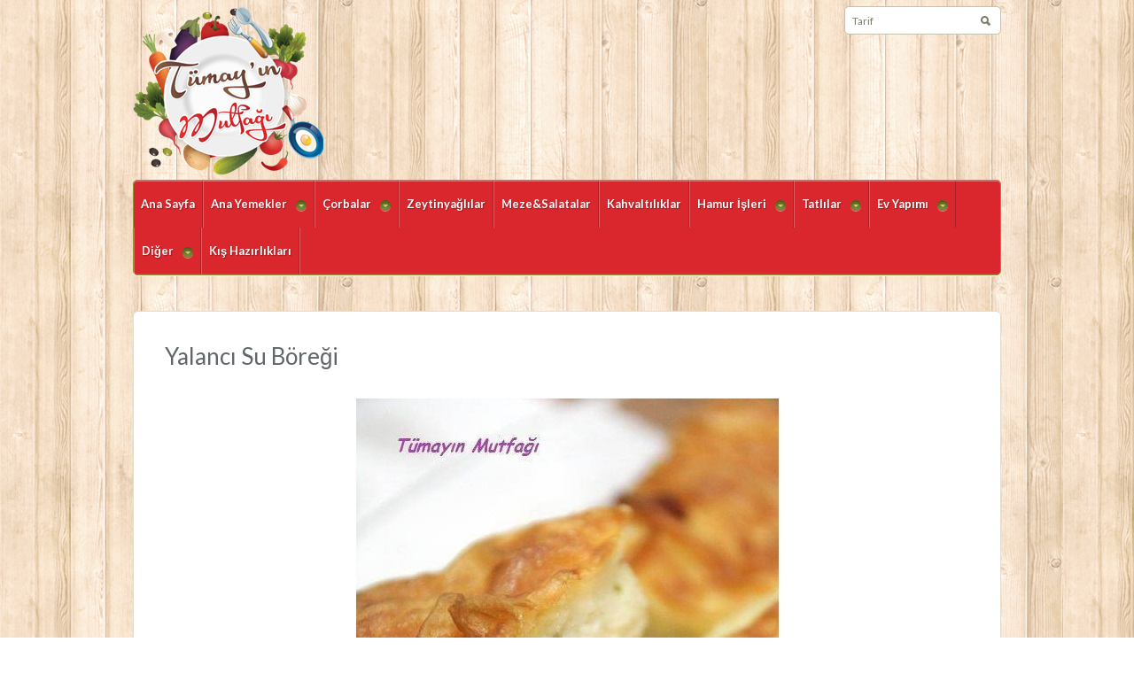

--- FILE ---
content_type: text/html; charset=UTF-8
request_url: http://www.tumayinmutfagi.com/2015/02/19/yalanci-su-boregi/su/
body_size: 4896
content:
<!DOCTYPE html>
<html xmlns="http://www.w3.org/1999/xhtml" lang="tr-TR">
	<head>
<meta name="google-site-verification" content="ql4y8NGUo3C3ahx4_WRJQYyffb5dAXr2mK2urlN0erY" />
		<meta http-equiv="Content-Type" content="text/html; charset=UTF-8" />
		<meta http-equiv="X-UA-Compatible" content="IE=edge,chrome=1">
		<meta name="viewport" content="width=device-width, initial-scale=1.0" />

		<title>su | Tümayın Mutfağı - En İyi Yemek Tarifleri Sitesi</title>

		<link rel="stylesheet" type="text/css" href="http://www.tumayinmutfagi.com/wp-content/themes/petit/style.css" media="screen" />

		<link rel="pingback" href="http://www.tumayinmutfagi.com/xmlrpc.php" />

		<link href='http://fonts.googleapis.com/css?family=Lato:400,700,400italic|Copse' rel='stylesheet' type='text/css'>
 		 
 		<meta name="description" content="" />
<meta name="robots" content="index, follow" />

<!-- All in One SEO Pack 2.2.5.1 by Michael Torbert of Semper Fi Web Design[399,410] -->
<link rel="canonical" href="http://www.tumayinmutfagi.com/2015/02/19/yalanci-su-boregi/su/" />
<!-- /all in one seo pack -->
<link rel="alternate" type="application/rss+xml" title="Tümayın Mutfağı - En İyi Yemek Tarifleri Sitesi &raquo; Beslemesi" href="http://www.tumayinmutfagi.com/feed/" />
<link rel="alternate" type="application/rss+xml" title="Tümayın Mutfağı - En İyi Yemek Tarifleri Sitesi &raquo; Yorum Beslemesi" href="http://www.tumayinmutfagi.com/comments/feed/" />
<link rel="alternate" type="application/rss+xml" title="Tümayın Mutfağı - En İyi Yemek Tarifleri Sitesi &raquo; su Yorum Beslemesi" href="http://www.tumayinmutfagi.com/2015/02/19/yalanci-su-boregi/su/feed/" />
		<script type="text/javascript">
			window._wpemojiSettings = {"baseUrl":"http:\/\/s.w.org\/images\/core\/emoji\/72x72\/","ext":".png","source":{"concatemoji":"http:\/\/www.tumayinmutfagi.com\/wp-includes\/js\/wp-emoji-release.min.js?ver=4.2.38"}};
			!function(e,n,t){var a;function o(e){var t=n.createElement("canvas"),a=t.getContext&&t.getContext("2d");return!(!a||!a.fillText)&&(a.textBaseline="top",a.font="600 32px Arial","flag"===e?(a.fillText(String.fromCharCode(55356,56812,55356,56807),0,0),3e3<t.toDataURL().length):(a.fillText(String.fromCharCode(55357,56835),0,0),0!==a.getImageData(16,16,1,1).data[0]))}function i(e){var t=n.createElement("script");t.src=e,t.type="text/javascript",n.getElementsByTagName("head")[0].appendChild(t)}t.supports={simple:o("simple"),flag:o("flag")},t.DOMReady=!1,t.readyCallback=function(){t.DOMReady=!0},t.supports.simple&&t.supports.flag||(a=function(){t.readyCallback()},n.addEventListener?(n.addEventListener("DOMContentLoaded",a,!1),e.addEventListener("load",a,!1)):(e.attachEvent("onload",a),n.attachEvent("onreadystatechange",function(){"complete"===n.readyState&&t.readyCallback()})),(a=t.source||{}).concatemoji?i(a.concatemoji):a.wpemoji&&a.twemoji&&(i(a.twemoji),i(a.wpemoji)))}(window,document,window._wpemojiSettings);
		</script>
		<style type="text/css">
img.wp-smiley,
img.emoji {
	display: inline !important;
	border: none !important;
	box-shadow: none !important;
	height: 1em !important;
	width: 1em !important;
	margin: 0 .07em !important;
	vertical-align: -0.1em !important;
	background: none !important;
	padding: 0 !important;
}
</style>
<link rel='stylesheet' id='wpz-shortcodes-css'  href='http://www.tumayinmutfagi.com/wp-content/themes/petit/functions/wpzoom/assets/css/shortcodes.css?ver=4.2.38' type='text/css' media='all' />
<link rel='stylesheet' id='wpzoom-custom-css'  href='http://www.tumayinmutfagi.com/wp-content/themes/petit/custom.css?ver=4.2.38' type='text/css' media='all' />
<link rel='stylesheet' id='wzslider-css'  href='http://www.tumayinmutfagi.com/wp-content/themes/petit/functions/wpzoom/assets/css/wzslider.css?ver=4.2.38' type='text/css' media='all' />
<script type='text/javascript' src='http://www.tumayinmutfagi.com/wp-includes/js/jquery/jquery.js?ver=1.11.2'></script>
<script type='text/javascript' src='http://www.tumayinmutfagi.com/wp-includes/js/jquery/jquery-migrate.min.js?ver=1.2.1'></script>
<script type='text/javascript' src='http://www.tumayinmutfagi.com/wp-includes/js/jquery/ui/core.min.js?ver=1.11.4'></script>
<script type='text/javascript' src='http://www.tumayinmutfagi.com/wp-includes/js/jquery/ui/widget.min.js?ver=1.11.4'></script>
<script type='text/javascript' src='http://www.tumayinmutfagi.com/wp-includes/js/jquery/ui/tabs.min.js?ver=1.11.4'></script>
<script type='text/javascript' src='http://www.tumayinmutfagi.com/wp-content/themes/petit/functions/wpzoom/assets/js/shortcodes.js?ver=1'></script>
<script type='text/javascript' src='http://www.tumayinmutfagi.com/wp-content/themes/petit/js/init.js?ver=4.2.38'></script>
<link rel="EditURI" type="application/rsd+xml" title="RSD" href="http://www.tumayinmutfagi.com/xmlrpc.php?rsd" />
<link rel="wlwmanifest" type="application/wlwmanifest+xml" href="http://www.tumayinmutfagi.com/wp-includes/wlwmanifest.xml" /> 
<meta name="generator" content="WordPress 4.2.38" />
<link rel='shortlink' href='http://www.tumayinmutfagi.com/?p=1221' />
<!-- WPZOOM Theme / Framework -->
<meta name="generator" content="Petit 1.0.2" />
<meta name="generator" content="WPZOOM Framework 1.3.8" />
<style type="text/css">#menu{background:#d9272d;}
</style>
<script>
  (function(i,s,o,g,r,a,m){i['GoogleAnalyticsObject']=r;i[r]=i[r]||function(){
  (i[r].q=i[r].q||[]).push(arguments)},i[r].l=1*new Date();a=s.createElement(o),
  m=s.getElementsByTagName(o)[0];a.async=1;a.src=g;m.parentNode.insertBefore(a,m)
  })(window,document,'script','//www.google-analytics.com/analytics.js','ga');

  ga('create', 'UA-61332740-1', 'auto');
  ga('send', 'pageview');

</script><style type="text/css" id="custom-background-css">
body.custom-background { background-image: url('http://www.tumayinmutfagi.com/wp-content/uploads/2015/03/tumback.png'); background-repeat: repeat; background-position: top left; background-attachment: scroll; }
</style>
	</head>

	<body class="attachment single single-attachment postid-1221 attachmentid-1221 attachment-jpeg custom-background">
		<div id="wrapper">
			<div id="inner-wrap">
				<div id="header">
					<div id="logo">
						
						<a href="http://www.tumayinmutfagi.com" title="">
															<img src="http://www.tumayinmutfagi.com/wp-content/uploads/2013/01/tumay_logo1.png" alt="Tümayın Mutfağı &#8211; En İyi Yemek Tarifleri Sitesi" />
													</a>

						
						<p id="tagline"></p>					</div><!-- / #logo -->

<form method="get" id="searchform" action="http://www.tumayinmutfagi.com/">
    <fieldset>
        <input type="text" onblur="if (this.value == '') {this.value = 'Ara';}" onfocus="if (this.value == 'Tarif') {this.value = '';}" value="Tarif" name="s" id="s" />
        <input type="submit" id="searchsubmit" value="Ara" />
    </fieldset>
</form>
  					<div class="clear"></div>

  
					<div id="menu">

						<a class="btn_menu" id="toggle" href="#">Open menu</a>

 						<ul id="mainmenu" class="dropdown"><li id="menu-item-102" class="menu-item menu-item-type-custom menu-item-object-custom menu-item-home menu-item-102"><a href="http://www.tumayinmutfagi.com/">Ana Sayfa</a></li>
<li id="menu-item-224" class="menu-item menu-item-type-taxonomy menu-item-object-category menu-item-has-children menu-item-224"><a href="http://www.tumayinmutfagi.com/category/ana-yemekler/">Ana Yemekler</a>
<ul class="sub-menu">
	<li id="menu-item-225" class="menu-item menu-item-type-taxonomy menu-item-object-category menu-item-225"><a href="http://www.tumayinmutfagi.com/category/ana-yemekler/et-yemekleri/">Et Yemekleri</a></li>
	<li id="menu-item-229" class="menu-item menu-item-type-taxonomy menu-item-object-category menu-item-229"><a href="http://www.tumayinmutfagi.com/category/ana-yemekler/tavuk-yemekleri/">Tavuk Yemekleri</a></li>
	<li id="menu-item-233" class="menu-item menu-item-type-taxonomy menu-item-object-category menu-item-233"><a href="http://www.tumayinmutfagi.com/category/ana-yemekler/balik-yemekleri/">Balık Yemekleri</a></li>
	<li id="menu-item-237" class="menu-item menu-item-type-taxonomy menu-item-object-category menu-item-237"><a href="http://www.tumayinmutfagi.com/category/ana-yemekler/sebze-yemekleri/">Sebze Yemekleri</a></li>
	<li id="menu-item-241" class="menu-item menu-item-type-taxonomy menu-item-object-category menu-item-241"><a href="http://www.tumayinmutfagi.com/category/ana-yemekler/pilavlar/">Pilavlar</a></li>
	<li id="menu-item-245" class="menu-item menu-item-type-taxonomy menu-item-object-category menu-item-245"><a href="http://www.tumayinmutfagi.com/category/ana-yemekler/makarnalar/">Makarnalar</a></li>
	<li id="menu-item-249" class="menu-item menu-item-type-taxonomy menu-item-object-category menu-item-249"><a href="http://www.tumayinmutfagi.com/category/ana-yemekler/karadeniz-yemekleri/">Karadeniz Mutfağı</a></li>
	<li id="menu-item-253" class="menu-item menu-item-type-taxonomy menu-item-object-category menu-item-253"><a href="http://www.tumayinmutfagi.com/category/ana-yemekler/cocuk-yemekleri/">Çocuk Yemekleri</a></li>
</ul>
</li>
<li id="menu-item-276" class="menu-item menu-item-type-taxonomy menu-item-object-category menu-item-has-children menu-item-276"><a href="http://www.tumayinmutfagi.com/category/corbalar/">Çorbalar</a>
<ul class="sub-menu">
	<li id="menu-item-923" class="menu-item menu-item-type-taxonomy menu-item-object-category menu-item-923"><a href="http://www.tumayinmutfagi.com/category/corbalar/kivamli-corbalar/">Kıvamlı Çorbalar</a></li>
	<li id="menu-item-266" class="menu-item menu-item-type-taxonomy menu-item-object-category menu-item-266"><a href="http://www.tumayinmutfagi.com/category/corbalar/taneli-corbalar/">Taneli Çorbalar</a></li>
	<li id="menu-item-278" class="menu-item menu-item-type-taxonomy menu-item-object-category menu-item-278"><a href="http://www.tumayinmutfagi.com/category/corbalar/ozel-corbalar/">Özel Çorbalar</a></li>
</ul>
</li>
<li id="menu-item-275" class="menu-item menu-item-type-taxonomy menu-item-object-category menu-item-275"><a href="http://www.tumayinmutfagi.com/category/zeytinyaglilar/">Zeytinyağlılar</a></li>
<li id="menu-item-280" class="menu-item menu-item-type-taxonomy menu-item-object-category menu-item-280"><a href="http://www.tumayinmutfagi.com/category/meze-ve-salatalar/">Meze&#038;Salatalar</a></li>
<li id="menu-item-284" class="menu-item menu-item-type-taxonomy menu-item-object-category menu-item-284"><a href="http://www.tumayinmutfagi.com/category/kahvaltiliklar/">Kahvaltılıklar</a></li>
<li id="menu-item-2326" class="menu-item menu-item-type-taxonomy menu-item-object-category menu-item-has-children menu-item-2326"><a href="http://www.tumayinmutfagi.com/category/hamur-isleri/">Hamur İşleri</a>
<ul class="sub-menu">
	<li id="menu-item-2334" class="menu-item menu-item-type-taxonomy menu-item-object-category menu-item-2334"><a href="http://www.tumayinmutfagi.com/category/hamur-isleri/kisler/">Kişler</a></li>
	<li id="menu-item-2309" class="menu-item menu-item-type-taxonomy menu-item-object-category menu-item-2309"><a href="http://www.tumayinmutfagi.com/category/hamur-isleri/borekler/">Börekler</a></li>
	<li id="menu-item-2329" class="menu-item menu-item-type-taxonomy menu-item-object-category menu-item-2329"><a href="http://www.tumayinmutfagi.com/category/hamur-isleri/pogaca-ve-corekler/">Poğaça ve Çörekler</a></li>
	<li id="menu-item-2353" class="menu-item menu-item-type-taxonomy menu-item-object-category menu-item-2353"><a href="http://www.tumayinmutfagi.com/category/hamur-isleri/tuzlu-kurabiyeler/">Tuzlu Kurabiyeler</a></li>
	<li id="menu-item-2328" class="menu-item menu-item-type-taxonomy menu-item-object-category menu-item-2328"><a href="http://www.tumayinmutfagi.com/category/hamur-isleri/atistirmaliklar/">Atıştırmalıklar</a></li>
</ul>
</li>
<li id="menu-item-218" class="menu-item menu-item-type-taxonomy menu-item-object-category menu-item-has-children menu-item-218"><a href="http://www.tumayinmutfagi.com/category/tatlilar/">Tatlılar</a>
<ul class="sub-menu">
	<li id="menu-item-222" class="menu-item menu-item-type-taxonomy menu-item-object-category menu-item-222"><a href="http://www.tumayinmutfagi.com/category/tatlilar/sutlu-tatlilar/">Sütlü Tatlılar</a></li>
	<li id="menu-item-304" class="menu-item menu-item-type-taxonomy menu-item-object-category menu-item-304"><a href="http://www.tumayinmutfagi.com/category/tatlilar/serbetli-tatlilar/">Şerbetli Tatlılar</a></li>
	<li id="menu-item-2336" class="menu-item menu-item-type-taxonomy menu-item-object-category menu-item-2336"><a href="http://www.tumayinmutfagi.com/category/tatlilar/pastalar/">Pastalar</a></li>
	<li id="menu-item-291" class="menu-item menu-item-type-taxonomy menu-item-object-category menu-item-291"><a href="http://www.tumayinmutfagi.com/category/tatlilar/kekler/">Kekler ve Muffinler</a></li>
	<li id="menu-item-305" class="menu-item menu-item-type-taxonomy menu-item-object-category menu-item-305"><a href="http://www.tumayinmutfagi.com/category/tatlilar/tartlar-ve-turtalar/">Tartlar ve Turtalar</a></li>
	<li id="menu-item-303" class="menu-item menu-item-type-taxonomy menu-item-object-category menu-item-303"><a href="http://www.tumayinmutfagi.com/category/tatlilar/kurabiyeler/">Kurabiyeler</a></li>
	<li id="menu-item-217" class="menu-item menu-item-type-taxonomy menu-item-object-category menu-item-217"><a href="http://www.tumayinmutfagi.com/category/tatlilar/cheesecake/">Cheesecake</a></li>
</ul>
</li>
<li id="menu-item-2321" class="menu-item menu-item-type-taxonomy menu-item-object-category menu-item-has-children menu-item-2321"><a href="http://www.tumayinmutfagi.com/category/ev-yapimi/">Ev Yapımı</a>
<ul class="sub-menu">
	<li id="menu-item-2314" class="menu-item menu-item-type-taxonomy menu-item-object-category menu-item-2314"><a href="http://www.tumayinmutfagi.com/category/ev-yapimi/receller/">Reçeller ve Marmelatlar</a></li>
	<li id="menu-item-2317" class="menu-item menu-item-type-taxonomy menu-item-object-category menu-item-2317"><a href="http://www.tumayinmutfagi.com/category/ev-yapimi/ekmekler/">Ekmekler</a></li>
	<li id="menu-item-2318" class="menu-item menu-item-type-taxonomy menu-item-object-category menu-item-2318"><a href="http://www.tumayinmutfagi.com/category/ev-yapimi/icecekler/">İçecekler</a></li>
	<li id="menu-item-2320" class="menu-item menu-item-type-taxonomy menu-item-object-category menu-item-2320"><a href="http://www.tumayinmutfagi.com/category/ev-yapimi/dondurmalar/">Dondurmalar</a></li>
	<li id="menu-item-995" class="menu-item menu-item-type-taxonomy menu-item-object-category menu-item-995"><a href="http://www.tumayinmutfagi.com/category/ev-yapimi/degerli-sular/">Değerli Sular ve Soslar</a></li>
</ul>
</li>
<li id="menu-item-2360" class="menu-item menu-item-type-taxonomy menu-item-object-category menu-item-has-children menu-item-2360"><a href="http://www.tumayinmutfagi.com/category/diger/">Diğer</a>
<ul class="sub-menu">
	<li id="menu-item-2361" class="menu-item menu-item-type-taxonomy menu-item-object-category menu-item-2361"><a href="http://www.tumayinmutfagi.com/category/diger/benden-haberler/">Benden Haberler</a></li>
	<li id="menu-item-3384" class="menu-item menu-item-type-taxonomy menu-item-object-category menu-item-3384"><a href="http://www.tumayinmutfagi.com/category/diger/kucuk-sirlar/">Küçük Sırlar</a></li>
	<li id="menu-item-3385" class="menu-item menu-item-type-taxonomy menu-item-object-category menu-item-3385"><a href="http://www.tumayinmutfagi.com/category/diger/menuler/">Menüler</a></li>
	<li id="menu-item-3386" class="menu-item menu-item-type-taxonomy menu-item-object-category menu-item-3386"><a href="http://www.tumayinmutfagi.com/category/diger/pratik-lezzetler/">Pratik Lezzetler</a></li>
</ul>
</li>
<li id="menu-item-5809" class="menu-item menu-item-type-taxonomy menu-item-object-category menu-item-5809"><a href="http://www.tumayinmutfagi.com/category/kis-hazirliklari/">Kış Hazırlıkları</a></li>
</ul>
						<div class="clear"></div>
					</div>

					<div class="clear"></div>

 			
				</div><!-- / #header-->
<div id="content-wrap" class="full-width">

	<div id="content">
			
		<div class="post_content">

						
				<h1 class="title">Yalancı Su Böreği</h1>

				<div class="entry">
				
									
					<p class="attachment" style="padding-top:20px; text-align:center; "><a href="http://www.tumayinmutfagi.com/wp-content/uploads/2015/02/su.jpg" title="su" rel="attachment"><img width="481" height="720" src="http://www.tumayinmutfagi.com/wp-content/uploads/2015/02/su.jpg" class="attachment-fullsize" alt="su" /></a></p>
							
					<center><strong><a href="http://www.tumayinmutfagi.com/wp-content/uploads/2015/02/su.jpg" title="su" rel="attachment">  [View full size]</a></strong></center>
					
					
					
					<div class="cleaner">&nbsp;</div>

				</div><!-- / .entry -->
				
				<div class="navigation">
					<div class="floatleft"></div>
					<div class="floatright"></div>
				</div> 
		
				
				<div class="thumbnails">
					<a class="active" href="http://www.tumayinmutfagi.com/2015/02/19/yalanci-su-boregi/su/"><img width="150" height="150" src="http://www.tumayinmutfagi.com/wp-content/uploads/2015/02/su-150x150.jpg" class="attachment-thumbnail" alt="su" /></a>				</div>
				 
			
			
			<div class="cleaner">&nbsp;</div>          
		</div><!-- /.post_content -->
 
		<div class="cleaner">&nbsp;</div>
	</div><!-- / #content --> 
</div> 
 
	<div class="cleaner">&nbsp;</div>      

 	</div><!-- / #inner-wrap -->
</div><!-- / #wrapper -->

<div id="footer">
	<div class="wrap">

						<div class="widgets">
		
							<div class="column">
					<div class="widget widget_text" id="text-5">			<div class="textwidget"></div>
		<div class="cleaner">&nbsp;</div></div> 
				</div><!-- / .column -->
			
			
			
						<div class="cleaner">&nbsp;</div>
			</div>
		
		<div class="copyright">
			<p class="copy">Copyright &copy; 2026 Tümayın Mutfağı &#8211; En İyi Yemek Tarifleri Sitesi. Tüm hakları saklıdır.</p>
			<p class="wpzoom"> <strong><a href="" target="_blank"></a></strong></p>
			<div class="cleaner">&nbsp;</div>
		</div>

	</div>
</div><!-- / #footer -->

<script type="text/javascript" src="http://www.tumayinmutfagi.com/wp-content/themes/petit/js/flexslider.js"></script>

<script type="text/javascript">
jQuery(window).load(function(){

	
});
</script>

<script type="text/javascript" src="https://apis.google.com/js/plusone.js"></script> 
<script>(function($){$(document).ready(function(){});})(jQuery);</script><script type='text/javascript' src='http://www.tumayinmutfagi.com/wp-includes/js/comment-reply.min.js?ver=4.2.38'></script>
<script type='text/javascript' src='http://www.tumayinmutfagi.com/wp-content/themes/petit/js/dropdown.js?ver=4.2.38'></script>
<script type='text/javascript' src='http://www.tumayinmutfagi.com/wp-content/themes/petit/js/custom.js?ver=4.2.38'></script>
<script type='text/javascript' src='http://www.tumayinmutfagi.com/wp-content/themes/petit/functions/wpzoom/assets/js/galleria.js'></script>
<script type='text/javascript' src='http://www.tumayinmutfagi.com/wp-content/themes/petit/functions/wpzoom/assets/js/wzslider.js'></script>
</body>
</html>

--- FILE ---
content_type: text/css
request_url: http://www.tumayinmutfagi.com/wp-content/themes/petit/style.css
body_size: 15289
content:
/*********************************************************************************************

Theme Name: Petit
Theme URI: http://www.wpzoom.com/themes/petit
Version: 1.0.2
Author: WPZOOM
Author URI: http://www.wpzoom.com
Tags: recipe, food, culinary, blog, responsive
Description: Petit is a theme full of features, enough to be used for a variety of purposes, but especially for a recipe website. It includes a big featured area and a carousel that makes your homepage look like more than a blog.
License: GNU General Public License v2.0
License URI: http://www.gnu.org/licenses/gpl-2.0.html

The PHP code portions of this WPZOOM theme are subject to the GNU General Public 
License, version 2. All images, cascading style sheets, and JavaScript elements are
released under the WPZOOM Proprietary Use License below.

**********************************************************************************************

WARNING! DO NOT EDIT THIS FILE!

To make it easy to update your theme, you should not edit the styles in this file. Instead use 
the custom.css file to add your styles. You can copy a style from this file and paste it in 
custom.css and it will override the style in this file.

**********************************************************************************************

1.  Toolbox CSS  -----------------------  All Theme Files
2.  Global Styling ---------------------  
3.  Header  ----------------------------  header.php
4.  Navigation  ------------------------  header.php
5.  Featured Slider  -------------------  wpzoom-slider.php
6.  Carousel ---------------------------  wpzoom-carousel.php
7.  Posts ------------------------------  loop.php
8.  Single Posts -----------------------  single.php
9.  Comments ---------------------------  comments.php
10.  Sidebar & Widgets -----------------  sidebar.php
11.  Footer  ---------------------------  footer.php
12.  Media Queries  --------------------  

**********************************************************************************************/


/********************************************************************************************* 

1. Toolbox CSS  -------------------------  All Theme Files

*********************************************************************************************/

/* Reset & General Styling */
article, aside, details, figcaption, figure, footer, header, hgroup, nav, section { display: block; }
html { font-size: 100%; overflow-y: scroll; -webkit-tap-highlight-color: rgba(0, 0, 0, 0); -webkit-text-size-adjust: 100%; -ms-text-size-adjust: 100%; }
abbr[title] { border-bottom: 1px dotted; }
b, strong { font-weight: bold; }
blockquote { margin: 1em 40px; }
dfn { font-style: italic; }
hr { border: 0; border-top: 1px solid #ccc; display: block; margin: 1em 0; padding: 0; }
ins { background: #ff9; color: #000; text-decoration: none; }
mark { background: #ff0; color: #000; font-style: italic; font-weight: bold; }
pre, code, kbd, samp { font-family: monospace, monospace; _font-family: 'courier new', monospace; font-size: 1em; }
pre, code { white-space: pre; white-space: pre-wrap; word-wrap: break-word; }
q { quotes: none; }
q:before, q:after { content: ""; content: none; }
small { font-size: 85%; }
sub, sup { font-size: 75%; line-height: 0; position: relative; vertical-align: baseline; }
sup { top: -0.5em; }
sub { bottom: -0.25em; }
ul, ol { margin: 0; padding: 0; list-style-position: inside; }
ul ul, ol ol, ul ol, ol ul { margin: 0; }
dd { margin: 0 0 0 40px; }
img { border: 0; -ms-interpolation-mode: bicubic; vertical-align: middle; }
svg:not(:root) { overflow: hidden; }
figure, form { margin: 0; }
fieldset { border: 0; margin: 0; padding: 0; }
legend { border: 0; *margin-left: -7px; padding: 0; }
label { cursor: pointer; }
button, input, select, textarea { font-size: 100%; margin: 0; vertical-align: baseline; *vertical-align: middle; }
button, input { line-height: normal; *overflow: visible; }
table button, table input { *overflow: auto; }
button, input[type=button], input[type=reset], input[type=submit] { cursor: pointer; -webkit-appearance: button; }
input[type=checkbox], input[type=radio] { box-sizing: border-box; }
input[type=search] { -webkit-appearance: textfield; -moz-box-sizing: content-box; -webkit-box-sizing: content-box; box-sizing: content-box; }
input[type="search"]::-webkit-search-decoration { -webkit-appearance: none; }
button::-moz-focus-inner, input::-moz-focus-inner { border: 0; padding: 0; }
textarea { overflow: auto; vertical-align: top; resize: vertical; }
input:valid, textarea:valid {  }
input:invalid, textarea:invalid { background-color: #f0dddd; }
table { border-collapse: collapse; border-spacing: 0; }
th { text-align: left; }
tr, th, td { padding-right: 1.625em; border-bottom: 1px solid #EAE7DE; }
td { vertical-align: top; }


/* Smart clearfix */
.clear, .cleaner { clear: both; height: 0; overflow: hidden; }
.clearfix:before, .clearfix:after { content: ""; display: table; }
.clearfix:after { clear: both; }
.clearfix { zoom: 1; }

/* Headings */
h1,h2,h3,h4,h5,h6 {font-weight: normal; margin:0; padding:0; }
h1 a, h2 a, h3 a, h4 a, h5 a, h6 a {text-decoration:none; }
h1 a:hover, h2 a:hover, h3 a:hover, h4 a:hover, h5 a:hover, h6 a:hover {text-decoration:none;  }
h1 { font-size: 26px; }
h2 { font-size: 22px; }
h3 { font-size: 20px; }
h4 { font-size: 16px; }
h5 { font-size: 14px; }
h6 { font-size: 12px; }

/* Text Selection Color */
::-moz-selection { color: #fff; background: #08ceff; }
::selection { color: #fff; background: #08ceff; }


/* Tooltip effect */
.tipsy { padding: 5px; font-size: 10px; opacity: 0.8; filter: alpha(opacity=80); background-repeat: no-repeat;  background-image: url('images/tipsy.gif'); font-family:Arial, Helvetica, sans-serif;}
.tipsy-inner { padding: 5px 8px 4px 8px; background-color: black; color: white; max-width: 200px; text-align: center; }
.tipsy-inner { -moz-border-radius:3px; -webkit-border-radius:3px; }
.tipsy-north { background-position: top center; }
.tipsy-south { background-position: bottom center; }
.tipsy-east { background-position: right center; }
.tipsy-west { background-position: left center; }

/* Navigation */
div.navigation { text-transform:uppercase; text-align:center; margin: 25px 0 0; font-size: 12px; }
div.navigation a { font-weight: normal; padding:0 10px; line-height: 50px; }
div.navigation span.current { padding: 0 10px; color:#ea6c35; font-weight:bold;  }
div.navigation span.pages { margin-right: 10px; display: none; }
div.navigation .alignleft, div.navigation .alignright { margin: 0; }
div.navigation .prev { float:left; }
div.navigation .next { float:right; }


.floatleft { float: left; }
.floatright { float: right; }


/* Forms */
input, textarea { 
	font-family: 'Lato', Arial, Helvetica, sans-serif;
 	font-size: 12px; 
 	background: #fff; 
 	padding: 8px 10px; 
 	border: 1px solid #deddd2; 

 	-webkit-border-radius: 3px; 
 	-moz-border-radius: 3px; 
 	border-radius: 3px; 
}

input:focus, textarea:focus { border-color: #999; }
 

/* Buttons */
button, 
input[type=button], 
input[type=reset], 
input[type=submit],
#respond input[type='submit'],
.more-link, 
#carousel .buttons .more, 
.widget-recipe .wpfp-link { 
 	display: inline-block; 
	font-size: 13px; 
 	text-decoration: none; 
	text-shadow: 0 -1px 0 rgba(0, 0, 0, 0.2);
	color: #fff; 
	background: #b1bf55 url('images/green-bg.png') top left repeat-x; ;
	background: -moz-linear-gradient(top, #c3ce74, #97a839);
	background: -webkit-linear-gradient(top, #c3ce74, #97a839);
	background: linear-gradient(top, #c3ce74, #97a839);
	border-color: #8a963a;
	padding: 7px 22px; 
	border: 1px solid #8a963a; 

	-webkit-border-radius: 5px; 
	-moz-border-radius: 5px; 
	border-radius: 5px; 

	-webkit-box-sizing: border-box; 
	-moz-box-sizing: border-box; 
	box-sizing: border-box; 

	-webkit-transition: all 0.2s;
	-moz-transition: all 0.2s;
	-ms-transition: all 0.2s;
	-o-transition: all 0.2s;
	transition: all 0.2s;

	-moz-box-shadow: inset 0 1px 0 rgba(255, 255, 255, 0.3); 
	-webkit-box-shadow: inset 0 1px 0 rgba(255, 255, 255, 0.3); 
	box-shadow: inset 0 1px 0 rgba(255, 255, 255, 0.3); 
}

button:hover, 
input[type=button]:hover, 
input[type=reset]:hover, 
input[type=submit]:hover,
#respond input[type='submit']:hover, 
#respond input[type='submit']:focus,
.more-link:hover, 
#carousel .buttons .more:hover, 
.widget-recipe .wpfp-link:hover { 
	text-decoration: none; 
	color: #fff;
	background: #c0ce62; 
	background: -moz-linear-gradient(top, #d1dc82, #a7b747); 
	background: -webkit-linear-gradient(top, #d1dc82, #a7b747); 
	background: linear-gradient(top, #d1dc82, #a7b747);
}

button, 
input[type=button], 
input[type=reset], 
input[type=submit],
#respond input[type='submit'] { 
 	line-height: normal;  
 	height: auto; 
	width: auto; 
	margin: 0; 
}

#respond input[type='submit']::-moz-focus-inner { border: 0; padding: 0; }


.entry .more-link { color:#fff; }
.entry .more-link:hover { text-decoration: none; }

/* Meta */
.meta { font-size: 11px; color: #8b7d6b; }
.meta strong { color: #51483d; margin-right: 5px; }
.meta img, .widget-recipe p strong img { vertical-align: -1px; margin-right: 5px; }


/********************************************************************************************* 

2. Global Styles   

*********************************************************************************************/  

body {
    color: #5F676B;
    font-family: 'Lato', Arial, Helvetica, sans-serif;
    text-align: center;
    font-size:14px;
    line-height:1.6;
	background-image: url('images/bg.png');
	margin: 0;
}
 

/* Links */
a {text-decoration:none; color: #3c3328; outline:none; border:none;}
a:hover {text-decoration:underline; color: #915E4A;}

p {margin: 0 0 16px; }


#wrapper {
    width: 980px;
	margin: 0 auto;
}

#inner-wrap {
	text-align: left;
}

#content-wrap {  
	margin-top:20px;
}

/********************************************************************************************* 

3. Header  -------------------------  header.php

*********************************************************************************************/  

#header {
	padding-top: 7px;
	margin: 0 0 40px;
        min-height : 200px;

}

.home #header {
	margin: 0;
}

#logo {
	float: left;
}

#logo h1, #logo #tagline {
	float: left;
 	vertical-align: middle;
}

#logo h1 {
	background:url("http://www.vatantasarim.com/wp-content/uploads/2015/02/deneme.png") no-repeat;
	padding-left:44px;
	min-height: 190px;
	width: 140px;

padding-bottom:1px;
}

#logo h1, #logo h1 a {
   
    font-family: 'Copse', Georgia, serif;
color: transparent;
}


#logo h1 a {
	margin-right: 15px;
}

#logo #tagline {
	font-size: 11px;
	color: #9a856a;
	margin: 0;
	line-height: 40px;
}

#header #searchform {
	float: right;
	font-size: 0;
	background-color: #fff;
	border: 1px solid #c2c2ae;
	-webkit-border-radius: 5px;
	-moz-border-radius: 5px;
	border-radius: 5px;
}

#header #searchform, #header #searchform * {
	-moz-box-sizing: border-box;
	-webkit-box-sizing: border-box;
	box-sizing: border-box;
}

#header #searchform input {
	font: 12px 'Lato', Arial, Helvetica, sans-serif;
	line-height: normal;
	color: #7e7e68;
	background: transparent;
	height: 30px;
	padding: 0;
	border: 0;
	margin: 0;
}

#header #searchform #s {
	padding: 0 8px;
}

#header #searchform #searchsubmit {
	display: inline-block;
	text-indent: -9999em;
	background: url('images/search-icon.png') 8px -29px no-repeat;
	width: 30px;
	-moz-transition-duration: 0s;
	-webkit-transition-duration: 0s;
	transition-duration: 0s;
}

#header #searchform #searchsubmit:hover, #header #searchform #searchsubmit:focus {
	background-position: -31px 10px;
}


	
/********************************************************************************************* 

4. Navigation  -------------------------  header.php
   
*********************************************************************************************/  

#menu {
    position:relative;
    z-index:50;
	font-weight: bold;
	background: #b1bf55 url('images/green-bg.png') top left repeat-x;
	min-height: 53px;
	border: 1px solid #8a973a;
	-webkit-border-radius: 5px;
	-moz-border-radius: 5px;
	border-radius: 5px;
	-moz-box-shadow: inset 0 1px 0 0 rgba(255, 255, 255, 0.3), inset 0 -1px 0 0 rgba(255, 255, 255, 0.1), 0 1px 0 #fff;
	-webkit-box-shadow: inset 0 1px 0 0 rgba(255, 255, 255, 0.3), inset 0 -1px 0 0 rgba(255, 255, 255, 0.1), 0 1px 0 #fff;
	box-shadow: inset 0 1px 0 0 rgba(255, 255, 255, 0.3), inset 0 -1px 0 0 rgba(255, 255, 255, 0.1), 0 1px 0 #fff;
	margin-top: 6px;
}

#menu.home_menu {
	-webkit-border-radius: 0;
	-webkit-border-top-left-radius: 5px;
	-webkit-border-top-right-radius: 5px;
	-moz-border-radius: 0;
	-moz-border-radius-topleft: 5px;
	-moz-border-radius-topright: 5px;
	border-radius: 0;
	border-top-left-radius: 5px;
	border-top-right-radius: 5px;
	-moz-box-shadow: inset 0 1px 0 0 rgba(255, 255, 255, 0.3), inset 0 -1px 0 0 rgba(255, 255, 255, 0.1);
	-webkit-box-shadow: inset 0 1px 0 0 rgba(255, 255, 255, 0.3), inset 0 -1px 0 0 rgba(255, 255, 255, 0.1);
	box-shadow: inset 0 1px 0 0 rgba(255, 255, 255, 0.3), inset 0 -1px 0 0 rgba(255, 255, 255, 0.1);
}

#menu p { padding:10px 0 0 15px; }
.btn_menu { display:none; }
 
.dropdown, .dropdown * { margin: 0; padding: 0; list-style: none; }
.dropdown { line-height: 1.0; }
.dropdown ul { position: absolute; top: -999em; width: 170px; background: #fff; -webkit-box-shadow: 0px 1px 3px 1px rgba(0, 0, 0, 0.1); box-shadow: 0px 1px 3px 1px rgba(0, 0, 0, 0.1); -webkit-border-radius: 0px 0px 5px 5px; border-radius: 0px 0px 5px 5px; text-align: left; margin: 0; padding: 10px 5px; }
.dropdown ul li { width: 100%; }
.dropdown li:hover { visibility: inherit; }
.dropdown li { float: left; position: relative; }
.dropdown li:last-child { margin-right: 0; }
.dropdown a { display: block; position: relative; color: #fff; text-decoration: none; text-shadow: 1px 1px 1px rgba(0, 0, 0, 0.3); line-height: 53px; font-size: 13px; padding: 0 8px; height: 100%; border-left: 1px solid rgba(255, 255, 255, 0.25); border-right: 1px solid rgba(0, 0, 0, 0.2); }
.dropdown ul li a { text-shadow: none; border:none; }
.dropdown li:first-child a { border-left: 0; }
.dropdown li:last-child a { -moz-box-shadow: 1px 0 0 rgba(255, 255, 255, 0.25); -webkit-box-shadow: 1px 0 0 rgba(255, 255, 255, 0.25); box-shadow: 1px 0 0 rgba(255, 255, 255, 0.25); }
.dropdown ul li:last-child a { -moz-box-shadow: none; -webkit-box-shadow: none; box-shadow: none; }
.dropdown a:hover { color: #fff; background-color: rgba(255, 255, 255, 0.1); }
.dropdown li:hover {  }
.dropdown li:hover a {  }
.dropdown > li > a { -moz-transition: all 100ms; -webkit-transition: all 100ms; transition: all 100ms; }
.dropdown li:hover a {  }
.dropdown ul li a,
.dropdown li:hover  ul a { line-height: 1.5; text-transform: none; font-size: 12px; padding: 5px 10px; color: #878e91; background: none; }
.dropdown ul li a:hover { background: none; color: #333; }
.dropdown ul li:hover { background: none; }
.dropdown ul > li > a:after { display: none; }
.dropdown li:hover ul,
.dropdown li.sfHover ul { left: 0; top: 54px; z-index: 99; }
ul.dropdown li:hover li ul,
ul.dropdown li.sfHover li ul { top: -999em; }
ul.dropdown li li:hover ul,
ul.dropdown li li.sfHover ul { left: 180px; top: 0; }
ul.dropdown li li:hover li ul,
ul.dropdown li li.sfHover li ul { top: -999em; }
ul.dropdown li li li:hover ul,
ul.dropdown li li li.sfHover ul { left: 180px; top: 0; }
.dropdown li:hover, .dropdown li.sfHover,
.dropdown a:focus, .dropdown a:hover, .dropdown a:active { outline: 0; }
.sf-sub-indicator { display: inline-block; position: relative; text-indent: -9999em; vertical-align: middle; background: #727c2b; background: -moz-linear-gradient(top, #616b21, #818a3c); background: -webkit-linear-gradient(top, #616b21, #818a3c); background: linear-gradient(top, #616b21, #818a3c); height: 12px; width: 12px; -webkit-border-radius: 50%; -moz-border-radius: 50%; border-radius: 50%; overflow: hidden; -moz-box-shadow: inset 0 2px 3px rgba(0, 0, 0, 0.2), 0 1px 0 rgba(255, 255, 255, 0.4); -webkit-box-shadow: inset 0 2px 3px rgba(0, 0, 0, 0.2), 0 1px 0 rgba(255, 255, 255, 0.4); box-shadow: inset 0 2px 3px rgba(0, 0, 0, 0.2), 0 1px 0 rgba(255, 255, 255, 0.4); margin-left: 10px; }
.sf-sub-indicator:after { content: ''; display: block; position: absolute; top: 5px; left: 3px; height: 0; width: 0; border: 3px solid rgba(200, 210, 109, 0); border-top-color: #c8d26d; }
.dropdown li ul .sf-sub-indicator { background:none;  -moz-box-shadow:none; -webkit-box-shadow: none; box-shadow: none;}
.dropdown li ul .sf-sub-indicator:after { border-top:none; border: 3px solid rgba(200, 210, 109, 0); border-left-color: #c8d26d; left:5px; top:2px;}
li.current-menu-item a,  
li.current_page_item a,  
li.current-menu-ancestor a,  
li.current-menu-parent a,  
li.current_page_parent  a { color: #fff; background-color: rgba(255, 255, 255, 0.1); }
li.current-menu-item a:after,  
li.current_page_item a:after,  
li.current-menu-ancestor a:after,  
li.current-menu-parent a:after,  
li.current_page_parent  a:after {  }


/********************************************************************************************* 

5. Featured Slider -------------------------  wpzoom-slider.php

*********************************************************************************************/   
 
#slider_wrap { background:#fff; position:relative; overflow:hidden; width: 100%; border: 1px solid #c3c3ba; border-top: 0; -webkit-border-bottom-right-radius: 8px; -webkit-border-bottom-left-radius: 8px; -moz-border-radius-bottomright: 8px; -moz-border-radius-bottomleft: 8px; border-bottom-right-radius: 8px; border-bottom-left-radius: 8px; -webkit-box-sizing: border-box; -moz-box-sizing: border-box; box-sizing: border-box; margin: 0 0 40px; }
#slider {  float:left;  background-color: #fff; width: 640px; -webkit-border-bottom-left-radius: 8px; -moz-border-radius-bottomleft: 8px; border-bottom-left-radius: 8px; }
#slider_nav { float:right; width:337px; background-color: #f3f3e7; border-left: 1px solid #dbdbc8; -webkit-border-bottom-right-radius: 8px; -moz-border-radius-bottomright: 8px; border-bottom-right-radius: 8px; overflow: hidden; }
#slider_nav .item { padding: 15px; border-bottom: 1px solid #e6e6ce; cursor: pointer; }
#slider_nav .item, #slider_nav .thumb:before, #slider_nav .thumb img { -moz-transition: all 200ms; -webkit-transition: all 200ms; transition: all 200ms; }
#slider_nav .thumb { float: left; position: relative; margin-right: 10px; }
#slider_nav .thumb:before { content: ''; display: block; position: absolute; top: 50%; left: -10px; height: 0; width: 0; border: 5px solid rgba(219, 219, 200, 0); margin-top: -5px; }
#slider_nav .thumb img { background-color: #fff; padding: 4px; border: 1px solid #e5e5d9; }
#slider_nav .details { padding-top: 5px; margin-left: 125px; }
#slider_nav h4.title { font: 16px 'Copse', Georgia, serif; line-height: normal; margin: 0 0 5px; }
#slider_nav .meta { margin: 0; }
#slider_nav .meta p { margin: 0 0 3px; }
#slider_nav .meta p:last-child { margin: 0; }
#slider_nav .item:hover, #slider_nav .item.current { background-color: #e9e9d8; border-bottom-color: #d8d8bb; -moz-box-shadow: 0 -1px 0 #d8d8bb; -webkit-box-shadow: 0 -1px 0 #d8d8bb; box-shadow: 0 -1px 0 #d8d8bb; }
#slider_nav .item:hover .thumb img, #slider_nav .item.current .thumb img { background-color: #dbdbc8; border-color: #dbdbc8; }
#slider_nav .item:hover .thumb:before, #slider_nav .item.current .thumb:before { border-right-color: #dbdbc8; }

.flex-container a:active,
.flexslider a:active,
.flex-container a:focus,
.flexslider a:focus  {outline: none;}
.slides,
.flex-control-nav,
.flex-direction-nav {margin: 0; padding: 0; list-style: none;}

.flexslider {margin: 0; padding: 0;}
.slides > li {display: none; -webkit-backface-visibility: hidden;} /* Hide the slides before the JS is loaded. Avoids image jumping */
.slides > li > div { width: 600px; padding: 20px; }
.slides > li a {  }
#slider .slides > li { position: relative; overflow: hidden; }
.slides > li .thumb { margin-bottom: 20px; }
.slides > li h3.title { font: 22px 'Copse', Georgia, serif; font-weight: normal; line-height: normal; margin: 0 0 10px; }
.slides > li .meta { margin: 0 0 10px; }
.slides > li .meta p { display: inline; margin: 0 20px 0 0; }
.slides > li .meta p:last-child { margin: 0; }
.slides > li .more-link { float: right; margin: 0 0 10px 10px; }
.slides > li .excerpt { font-size: 13px; line-height: 1.8; color: #8b7d6b; }
.slides > li .excerpt :last-child { margin-bottom: 0; }
.slides > li .li-wrap { width:980px; margin:0 auto; position:relative;}

.flex-pauseplay span {text-transform: capitalize;}

.slides:after {content: "."; display: block; clear: both; visibility: hidden; line-height: 0; height: 0;}
html[xmlns] .slides {display: block;}
* html .slides {height: 1%;}

.no-js .slides > li:first-child {display: block;}

.flexslider {margin: 0 0 15px;   position: relative;   zoom: 1;}
.flex-viewport {max-height: 2000px; -webkit-transition: all 1s ease; -moz-transition: all 1s ease; transition: all 1s ease;}
.loading .flex-viewport {max-height: 300px;}
.flexslider .slides {zoom: 1;}
.carousel li {margin-right: 5px}

/* Nav Dots */
.flex-control-nav {
	text-align: center;
	height: 14px;
	margin: 15px 0;
}

.flex-control-nav li {
	display: inline-block;
	position: relative;
	width: 14px;
	height: 14px;
	margin: 0 5px 0 0;
}

.flex-control-nav li a {
	display: block;
	cursor: pointer;
	text-indent: -9999em;
	background: #7bb5c4;
	height: 6px;
	width: 6px;
	-moz-border-radius: 50%;
	-webkit-border-radius: 50%;
	border-radius: 50%;
	-moz-box-shadow: inset 0 1px 0 rgba(0, 0, 0, 0.3), 0 1px 0 #fff;
	-webkit-box-shadow: inset 0 1px 0 rgba(0, 0, 0, 0.3), 0 1px 0 #fff;
	box-shadow: inset 0 1px 0 rgba(0, 0, 0, 0.3), 0 1px 0 #fff;
	margin: 4px 0 0 4px;
	-webkit-transition: all 0.2s;
	-moz-transition: all 0.2s;
	-ms-transition: all 0.2s;
	-o-transition: all 0.2s;
	transition: all 0.2s;
}

.flex-control-nav li a:after {
	content: '';
	display: block;
	position: absolute;
	top: 0;
	left: 0;
	height: 14px;
	width: 14px;
}

.flex-control-nav li a.flex-active, .flex-control-nav li a:hover {
	background-color: #2f7587;
}

.flex-control-nav li a.flex-active:after {
	-moz-border-radius: 50%;
	-webkit-border-radius: 50%;
	border-radius: 50%;
	-moz-box-shadow: inset 0 0 0 1px #b7d4d5;
	-webkit-box-shadow: inset 0 0 0 1px #b7d4d5;
	box-shadow: inset 0 0 0 1px #b7d4d5;
}


/********************************************************************************************* 

6. Carousel  -------------------------  wpzoom-carousel.php

*********************************************************************************************/

#carousel_wrap {
	position: relative;
	margin: 20px 0 40px;
}

#carousel {
	overflow: hidden;
}

#carousel .row {
	margin-bottom: 35px;
}

#carousel .row:last-child {
	margin-bottom: 0;
}

#carousel .item {
	float: left;
	background: #fff;
	width: 300px;
	border: 1px solid #deddd2;
	-moz-border-radius: 6px;
	-webkit-border-radius: 6px;
	border-radius: 6px;
	margin: 0 0 0 37px;
}

#carousel .item:first-child { margin-left: 0; }

#carousel .thumb {
	font-size: 0;
}

#carousel .thumb img {
	vertical-align: top;
	-webkit-border-top-left-radius: 5px;
	-webkit-border-top-right-radius: 5px;
	-moz-border-radius-topleft: 5px;
	-moz-border-radius-topright: 5px;
	border-top-left-radius: 5px;
	border-top-right-radius: 5px;
}

#carousel .meta {
	font-size: 12px;
	line-height: normal;
	color: #b2b2b6;
	border-top: 1px solid #E9E9E9;
	padding: 0;
	margin: 0;
}

#carousel .meta * { margin: 0; }

#carousel .meta .rating { float: left; line-height: 0; margin:15px 0 0 20px; }

#carousel h4.title {
	font: 20px 'Copse', Georgia, serif;
	font-weight: normal;
	line-height: normal;
	padding: 15px 20px;
}

#carousel .buttons {
	font-size: 13px;
 	text-align: center;
	color: #b2b2b6;
	border-left: 1px solid #E9E9E9;
	padding: 10px 0;
	margin: 0;
	float:right;
	width:47%;
}


#carousel .buttons .more, .widget-recipe .wpfp-link {
 	line-height: 28px;
 	padding: 0 14px;
}

#sidebar .widget-recipe .wpfp-link {
	color:#fff;
}

#carousel .buttons img {
	display: none !important;
}

#carousel .buttons .orsep {
	margin: 0 15px;
}
 

#carousel_nav {
	position: absolute;
	top: 120px;
	right: -30px;
	background: #fff;
	-webkit-border-top-right-radius: 10px;
	-webkit-border-bottom-right-radius: 10px;
	-moz-border-radius-topright: 10px;
	-moz-border-radius-bottomright: 10px;
	border-top-right-radius: 10px;
	border-bottom-right-radius: 10px;
	-moz-box-shadow: inset 3px 0 3px rgba(0, 0, 0, 0.05), 1px 2px 0 rgba(0, 0, 0, 0.05);
	-webkit-box-shadow: inset 3px 0 3px rgba(0, 0, 0, 0.05), 1px 2px 0 rgba(0, 0, 0, 0.05);
	box-shadow: inset 3px 0 3px rgba(0, 0, 0, 0.05), 1px 2px 0 rgba(0, 0, 0, 0.05);
}

#carousel_nav .prev, #carousel_nav .next {
	text-indent: -9999em;
	background: url('images/carousel_arrows.png') 3px 10px no-repeat;
	height: 35px;
	width: 30px;
	overflow: hidden;
	cursor: pointer;
}

#carousel_nav .prev:hover, #carousel_nav .next:hover {
	background-color: #f7fdc5;
}

#carousel_nav .prev {
	-webkit-border-top-right-radius: 10px;
	-moz-border-radius-topright: 10px;
	border-top-right-radius: 10px;
}
#carousel_nav .next {
	background-position: 3px -25px;
	-webkit-border-bottom-right-radius: 10px;
	-moz-border-radius-bottomright: 10px;
	border-bottom-right-radius: 10px;
}

.pd-rating > * { display: none !important; }
.pd-rating .rating-icons { display: block !important; }


/********************************************************************************************* 

7. Archives/Blog posts  -------------------------  loop.php

*********************************************************************************************/   

#content, .single .post, .page .post_content, .attachment .post_content {
	float: left;
	background: #fff;
	width: 570px;
	padding: 30px 35px;
	border: 1px solid #deddd2;
	-moz-border-radius: 6px;
	-webkit-border-radius: 6px;
	border-radius: 6px;
	-moz-box-shadow: 0 1px 0 #fff;
	-webkit-box-shadow: 0 1px 0 #fff;
	box-shadow: 0 1px 0 #fff;
}

h1.archive_title, h3.archive_title {
	font: 24px 'Copse', Georgia, serif;
	font-weight: normal;
	line-height: normal;
	color: #222;
	margin-bottom: 30px;
}


.posts .post {
	position: relative;
	background: url('images/separator.png') bottom center no-repeat;
	padding:0 0 38px;
	margin:0 0 35px;
	font-size:13px;
}

.posts .post:last-child {
 	margin: 0;
}

.single .post { margin:0; }

.page .entry, .archive .entry { background:none; padding-bottom:0;}

.post .meta {
	margin: 0 0 10px;
}

.post .meta p {
	display: inline;
	margin: 0 10px 0 0;
}

.post .meta p:last-child {
	margin: 0;
}

.post .entry {
	color: #8b7d6b;
	padding: 0;
	margin: 0;
}

.posts .entry:last-child {
	margin-bottom: 0;
}

.posts .post-thumb {
	float:left;
 	font-size: 0;
	padding: 4px;
	-moz-box-shadow: 0 0 3px rgba(0, 0, 0, 0.15);
	-webkit-box-shadow: 0 0 3px rgba(0, 0, 0, 0.15);
	box-shadow: 0 0 3px rgba(0, 0, 0, 0.15);
	margin: 0 20px 0 0;
}


.posts .details {
	overflow:hidden;
}

.post .postcontent { line-height: 1.6; color: #aeb2b4; overflow: hidden; }

.post .postcontent :last-child { margin-bottom: 0; }
 
.post .postmetadata { margin: 0 0 10px; }

.post .details > :last-child {
	margin: 0;
}

.post .details .more-link {
	margin-top: 10px;
}

.post h2.title {
	font: 23px 'Copse', Georgia, serif;
	font-weight: normal;
	line-height: normal;
	margin-bottom: 10px;
}

.post .post-edit-link {
	font-size: 12px;
	text-decoration: none;
	color: #ccc;
	margin-left: 20px;
}

.post .post-edit-link:hover, .post .post-edit-link:active, .page .post-edit-link:hover, .page .post-edit-link:active {
	color: #000;
}

.post h2.title small a:hover, .post h2.title small a:active {
	color: #000;
}

 
/********************************************************************************************* 

8. Single Posts & Pages Styling  ---------------------------------	 single.php, page.php

*********************************************************************************************/   

.single #content, .page #content, .attachment #content {
	background: transparent;
	width: 640px;
	padding: 0;
	border: none;
	-moz-border-radius: 0;
	-webkit-border-radius: 0;
	border-radius: 0;
	-moz-box-shadow: none;
	-webkit-box-shadow: none;
	box-shadow: none;
}

.single .post, .page .post_content, .attachment .post_content {
	float: none;
	width: auto;
	padding: 0;
	margin-bottom: 40px;
}

.page .post_content {
	padding: 30px 35px;
}

.single .post-thumb {
	position: relative;
	padding: 0;
	-moz-box-shadow: none;
	-webkit-box-shadow: none;
	box-shadow: none;
}

.single .post-thumb img {
	width: 100%;
	-webkit-border-top-left-radius: 5px;
	-webkit-border-top-right-radius: 5px;
	-moz-border-radius-topleft: 5px;
	-moz-border-radius-topright: 5px;
	border-top-left-radius: 5px;
	border-top-right-radius: 5px;
}

.single .post-thumb p {
    position:absolute;
    color:#fff;
    bottom:10px;
    left:15px;
    background:#444;
    opacity:0.8;
    padding:0 5px;
}

.single .post_meta { 
	color:#B6B6B6;  
	font-size:13px; 
	margin-bottom:15px;
}

.single .post_meta a { 
	line-height: normal; 
	color: #909294; 
}
 
#content.fullwidth, #content.fullwidth .post_content { display: block; padding-right: 0; }

.post_content {
  	position:relative;
}

.post_content h1.title {
	padding: 30px 35px 5px;
}

.page .post_content h1.title {
	padding: 0;
	margin: 0 0 15px;
	font: 30px 'Copse', Georgia, serif;
	line-height: 1.2;
}

.post_content h1.title a {
	font: 30px 'Copse', Georgia, serif;
	font-weight: normal;
	line-height: 1.2;
}
	
.post_content h1 a:hover {
	text-decoration: none;
}
	
.meta {
	margin:5px 0 0;
	font-weight:normal;
	font-size:12px;
}
		
.meta a { 
	font-size:11px;
	text-decoration:none;
	font-weight:normal;
}

.meta span {	
	color:#DDDBDB;
	padding:0 5px;
}
	
p.postmetadata {
	font-size: 11px;
	margin: 0;
	color: #999; 
}
	 
.single .entry, .page .entry {
 	line-height: 1.7;
	padding: 0 35px 30px;
}

.page .entry {
 	background: transparent;
	padding: 0;
}

.entry h1, .entry h2, .entry h3, .entry h4, .entry h5, .entry h6 {
	font-weight: bold;
	margin-bottom: 12px; 
	line-height:1.3;
	color:#3D3D3D;
}

.entry p { margin-bottom: 14px; }

.entry a { color:#CF7153;}
.entry a:hover { text-decoration:underline; }
 
.entry img { margin-bottom:10px; }

.entry img.alignnone, 
.entry img.aligncenter, 
.entry img.alignleft, 
.entry img.alignright {
	margin-bottom: 10px;
	max-width:570px;
	width:auto;
	height: auto;
}

.full-width .entry img.alignnone, 
.full-width .entry img.aligncenter, 
.full-width .entry img.alignleft, 
.full-width .entry img.alignright {
	max-width:980px;
}

.entry .galleria-container img { border:0; padding:0; }

.entry ul, .entry ol { margin: 0 0 14px 14px; }
.entry li ul, .entry li ol { margin-bottom: 0; }
.entry li { list-style-position: inside; }
.entry ul li { list-style-type: square; }
.entry ol li { list-style-type: decimal; }
 
.entry blockquote {
	font-style: italic;
	font-family:Georgia, serif;
	font-size: 16px;
  	border: solid 1px #ddd;
	border-left: solid 5px #ddd;
  	padding: 15px;
	margin: 10px; 
}

.side-left #content {
	float:right;
}

.side-left #sidebar {
	float:left;
}
 
.side-left .post_content {
 	 float:right;
}
	
.side-left #sidebar {
 	float:left;
}
 	
.full-width #content {
	padding-right: 0;
	width: 100%; 
}


/* Tags */
.single .tags_list { font-size: 12px; font-weight: bold;  margin:5px 0 10px; }
.single .tags_list a { border: 1px solid #e7e7e7; padding: 2px 3px; color: #838383; -moz-border-radius: 3px; border-radius: 3px; margin-right: 5px; font-weight: normal; line-height: 2.5; }
.single .tags_list a:hover { text-decoration: none; border-color: #838383; }


/* [gallery] shortcode */
.entry .gallery .gallery-item { max-width:150px; display: -moz-inline-stack; display: inline-block; vertical-align: top; zoom: 1; *display: inline; margin: 10px; }
.entry .gallery { clear: both; margin: auto; text-align: center; }
.entry .gallery a:hover { -ms-filter: "progid:DXImageTransform.Microsoft.Alpha(Opacity=90)";filter: alpha(opacity=90); opacity: 0.6; transition: opacity .25s ease-in-out; -moz-transition: opacity .25s ease-in-out; -webkit-transition: opacity .25s ease-in-out;}
.gallery img { width:150px; height:auto; }

/* Images align */
.entry .aligncenter, div.aligncenter { display: block; margin-left: auto; margin-right: auto; }
.alignleft, .entry .alignleft { float: left; margin: 5px 15px 5px 3px; }
.alignright, .entry .alignright { float: right; margin: 5px 4px 5px 15px; }

/* Caption for Images */
.entry .wp-caption { max-width: 100% !important; text-align:center;   }
.entry .wp-caption img { background:none; margin:0; border:0 none; max-width:100%;  width:auto; height:auto;}
.entry .wp-caption-text, .gallery-caption { color:#A7A3A3; font-size:11px; margin:0; padding:4px 0 0; text-align:center; }
.entry .wp-caption.aligncenter { margin:0 auto 15px; }

img.wp-smiley { padding: 0; border: none; }
.entry .tags { font-size: 14px; margin-top: 25px; display: block; line-height: 2.5; clear: both; float: left; }
.tags a { color: #fff; background: #10A4DD; padding: 3px 7px; margin: 0 0 7px 5px; font-size: 12px; -moz-border-radius: 4px; border-radius: 4px; }
.tags a:hover { background: #EC5706; text-decoration: none; }
.thumbnails { clear: both; float: left; padding: 10px 10px 5px; margin: 10px 0 20px; font-size: 11px; line-height: 1.6em; }
.thumbnails img { margin: 5px 20px 20px; opacity: 0.6; }
.thumbnails img:hover { opacity: 1; transition: opacity .25s ease-in-out; -moz-transition: opacity .25s ease-in-out; -webkit-transition: opacity .25s ease-in-out;  }
.thumbnails .active img { opacity:1;  }

.attachment .attachment-fullsize { max-width:100%; height:auto;}

.sticky, .bypostauthor { }


/* Related Posts */
#related ul { list-style: none; }
#related li { float: left; text-align: right; width: 140px; margin: 0 26px 40px 0; }
#related li:last-child { margin-right: 0; }
#related .cover { margin-bottom: 15px; }
#related h2 { font-size: 16px; font-weight: normal; text-align: left; line-height: normal; }
#related img { -webkit-border-radius: 3px; border-radius: 3px; }
#related h3.title {
	font: 18px 'Copse', Georgia, serif; 
	font-weight: normal; 
	line-height: normal; 
	margin: 20px 0 30px;
}


/* Recipe Shortcodes [ingredients], [directions] */
.shortcode-ingredients { color: #736458; background-color: #faf7e0; border: 1px solid #eae8d8; -webkit-border-radius: 4px; -moz-border-radius: 4px; border-radius: 4px; -moz-box-shadow: inset 0 1px 0 #fff; -webkit-box-shadow: inset 0 1px 0 #fff; box-shadow: inset 0 6px 8px 0 rgba(255, 255, 255, 0.7); margin: 30px 0; }
.shortcode-ingredients > h3 { font: 20px 'Copse', Georgia, serif; line-height: normal; color: #728fb4; padding: 22px 25px 8px; margin: 0; }
.shortcode-ingredients > ul { line-height: normal; margin: 0; }
.shortcode-ingredients > ul, .shortcode-ingredients > ul > li { list-style: none; }
.shortcode-ingredients > ul > li { line-height: 1.8; background: url('images/ingredients-list-arrow.png') 20px 50% no-repeat; padding: 6px 48px; border-top: 1px solid #e9e5c9; }

.shortcode-directions { margin: 30px 0; }
.shortcode-directions > h3 { font: 20px 'Copse', Georgia, serif; line-height: normal; }
.shortcode-directions > ol { counter-reset: count; line-height: normal; margin: 0; }
.shortcode-directions > ol, .shortcode-directions > ol > li { list-style: none; }
.shortcode-directions > ol > li { position: relative; line-height: 1.8; min-height: 44px; padding-left: 62px; margin: 0 0 30px; }
.shortcode-directions > ol > li:before { counter-increment: count; content: counter(count); display: block; position: absolute; top: 0; left: 0; font: 18px 'Copse', Georgia, serif; text-align: center; line-height: 42px; color: #9a8d28; background-color: #faf7e0; height: 42px; width: 42px; vertical-align: middle; padding: 0; border: 1px solid #e6e1bd; -webkit-border-radius: 50%; -moz-border-radius: 50%; border-radius: 50%; margin-right: 20px; }
.shortcode-directions > ol > li:last-child { margin: 0; }


/* Template: Archives */
.post .col_arch { float: left; width: 100%; margin: 10px 0; border-bottom: 1px solid #ececec; padding-bottom: 15px; }
.post .col_arch .left { display:block; text-transform: uppercase; font-size:12px; font-weight:bold; }
.post .col_arch .right { float: left; margin-top:12px; }
.post .col_arch .right ul {margin-left:0; }
.post .col_arch .right ul li a { font-weight: normal; }
.post .col_arch .right ul li { width: 30%; float: left; margin: 0 10px 5px 0; list-style-type: none; }
.post .col_arch:last-child { border-bottom:none; }


/********************************************************************************************* 

9. Comments  -------------------------  comments.php

*********************************************************************************************/   

#comments { margin: 0; padding: 0; border-top: 1px solid #D5D5CE;  }
#comments h3 { font: 18px 'Copse', Georgia, serif; font-weight: normal; line-height: normal; margin: 20px 0 30px; }
#comments #respond h3 { margin: 35px 0 15px; }
 

#comments .navigation { padding: 0 0 18px 0; }
.commentlist { font-size: 13px; color: #69696b; list-style: none; padding: 0 0 30px; border-bottom: 1px solid #D5D5CE;  margin: 0; }
.commentlist li.comment { line-height: 1.7; margin: 0; padding: 30px 0 30px 80px; border-top: 1px solid #D5D5CE; position: relative;  }
.commentlist > li.comment:first-child { padding-top: 0; border-top: none; -moz-box-shadow: none; -webkit-box-shadow: none; box-shadow: none; }
.commentlist li:last-child { padding-bottom: 0; border-bottom: none; margin-bottom: 0; }
.commentlist li.comment > div { padding: 0; }
#comments .comment-body { margin-right: 60px; }
#comments .comment-body ul, #comments .comment-body ol { margin: 0; }
#comments .comment-body p:last-child { margin: 0; }
#comments .comment-body blockquote p:last-child { margin: 0; }
.commentlist ol { list-style: decimal; }
.commentlist .avatar { position: absolute; top: 30px; left: 0; -webkit-border-radius: 50%; -moz-border-radius: 50%; border-radius: 50%; -moz-box-shadow: 0 1px 2px rgba(0, 0, 0, 0.2); -webkit-box-shadow: 0 1px 2px rgba(0, 0, 0, 0.2); box-shadow: 0 1px 2px rgba(0, 0, 0, 0.2); }
.commentlist > li.comment:first-child .avatar { top: 0; }
.commentlist .children li.comment .avatar { top: 30px; }
.comment-author { line-height: normal; margin: 0 0 15px; }
.comment-author cite { font-size:14px; font-weight: bold; font-style: normal;  }
.comment-author .says {  display:none; }
.comment-meta { margin: 5px 0 0; }
.comment-author .comment-meta a { color:#A2A2A2; }
.comment-author a, .reply a { text-decoration: none; color: #69696b; }
.comment-author a:hover, .comment-author a:active, .comment-meta a:hover, .comment-meta a:active, .reply a:hover, .reply a:active { color: #000; }
.reply { position: absolute; top: 30px; right: 0; font-size: 10px; text-transform: uppercase; }
.commentlist > li.comment:first-child .reply { top: 0; }
.commentlist .children li.comment .reply { top: 25px; }
.commentlist .children { list-style: none; margin: 30px 0 0; }
.commentlist .children li { margin: 0; }
.nopassword, .nocomments { display: none; }
#comments .pingback {margin: 0; padding: 0; }
.commentlist li.comment+li.pingback { margin: 0; }
#comments .pingback p { color: #888; display: block; font-size: 12px; line-height: 18px; margin: 0; }
#comments .pingback .url { font-size: 13px; font-style: italic; }
.comment-notes { display:none; }
 
#respond .form-allowed-tags { display:none; }
#formLabels { float: left; }
#respond p { font-size: 12px; }
#respond p label { font-size: 12px; color: #69696b; margin-left: 10px; }
#respond .form_fields p { margin: 0 0 12px; }
#respond .form_fields p .required_lab { font-size: 12px; color:#EB5419;}
#formLabels p.last { margin-right: 0; }
#respond input { width: 35%; }
#respond textarea { width: 75%; -webkit-box-sizing: border-box; -moz-box-sizing: border-box;  box-sizing: border-box; }
#respond .comment-form-comment { margin: 0 0 12px; }
#respond ::-webkit-input-placeholder { color: #999; }
#respond :-moz-placeholder { color: #999; }
#respond :-ms-input-placeholder { color: #999; }
#respond #formContent { margin: 7px 0; float: right; }
#respond .logged-in-as { margin: 0 0 12px; }

#respond .form-submit { margin: 0; }

#cancel-comment-reply-link { font-size: 12px; font-weight: normal; line-height: 18px; }

.comment-list li #respond p { margin-left: 0; }
#comments .commentlist li #respond h3 { background:none; margin-top:0;}
#comments .commentlist li #respond  { border-top:none; margin:15px 0 0; }
#trackbacks { float: left; width: 100%; }
#trackbacks ol { padding: 10px 0; }
#trackbacks li { list-style-type: decimal; padding: 5px 0 5px 15px; }


/********************************************************************************************* 

10. Sidebar &  Widgets -------------------------  sidebar.php

*********************************************************************************************/   
  
#sidebar {
	width: 300px; 
	position:relative;
	margin:0;
	float:right;
	overflow: hidden;
}

#sidebar a { color:#7C5241; }
#sidebar a:hover { color:#4E2D21; }

#sidebar .widget {
	margin-bottom: 30px;
 	position:relative; 

}

#sidebar .widget:last-child {
	margin-bottom: 0;
}

#sidebar .widget h3.title, .tabbed-login-widget h3 {
	display: inline-block;
	font: 14px 'Copse', Georgia, serif;
	font-weight: normal;
	line-height: normal;
	color: #7a6038;
	background: #ebebd4;
	padding: 7px 13px;
	border: 1px solid #c6c6ab;
	-moz-border-radius: 4px;
	-webkit-border-radius: 4px;
	border-radius: 4px;
	-moz-box-shadow: 0 1px 0 #fff;
	-webkit-box-shadow: 0 1px 0 #fff;
	box-shadow: 0 1px 0 #fff;
	margin: 0 0 15px;
}
 
#sidebar .widget a:hover { text-decoration: none; }
	
.widget ul { clear: both;  line-height: 1.7; }
.widget ul li { list-style-type: none; }
.widget ul ul { margin: 0; padding: 0; border-top: none; }
.widget ul ul li { border: none; }

.widget #cat, .widget select { width: 100%;  border: 1px solid #cdcfd4; color: #333333; display: inline; padding: 5px; line-height: 1.5; clear: both; float: left;  }

.widget_tag_cloud a {
 	line-height:1.3em;
	font-weight:normal;
}

/* Recent Comments */
.recent-comments-list .avatar {	margin-right: 12px;	float: left;   }
.recent-comments-list li { padding: 6px 0 0; margin:0 0 10px; line-height:1.4;  }


/* Twitter widget */
.widget .twitter-list li { padding: 0 0 10px; margin: 0 0 10px; border-bottom:1px solid #F3F3F3; }
#footer .widget .twitter-list li { border:none; }
.widget .twitter-list li a { font-weight: normal; }
.widget .twitter-list .twitter-timestamp { display: block; color: #B9B9B9; font-size: 12px; font-style: normal;   }
.widget .follow-user { margin: 0; padding: 5px 0; }


/* Social widget */
.wpzoomSocial  {margin:10px 3px;}
.wpzoomSocial li {float:left; margin:3px 0 15px 14px; list-style-position:outside; }
.wpzoom-social h3 { float:left; }
.wpzoom-social .wpzoomSocial { clear:none; margin:0;} 


/* Recent News Widget */
.widget .feature-posts-list br {display: none;}
.feature-posts-list img { margin: 4px 12px 5px 0; float: left; }
.widget .feature-posts-list small { font-size: 12px; color: #8B96A0; margin: 2px 0 4px; display: block; }
#footer .widget .feature-posts-list small {  color: #C5C0C1;  }
.widget .feature-posts-list .post-excerpt { display: block;}
.widget .feature-posts-list li { padding: 6px 0; margin:0;  line-height:1.4; }
.widget .feature-posts-list li .rating { margin:4px 0; }


/* Instagram Widget */
#instagram_widget li { float: left; margin: 0 10px 10px 0; list-style-position:outside; }
#instagram_widget li img { width:90px;  -webkit-border-radius: 3px; border-radius: 3px; }
#instagram_widget li img:hover { -ms-filter: "progid:DXImageTransform.Microsoft.Alpha(Opacity=60)";filter: alpha(opacity=60); opacity: 0.6; transition: opacity .25s ease-in-out; -moz-transition: opacity .25s ease-in-out; -webkit-transition: opacity .25s ease-in-out;}


/* Archives Widget */
.widget_archive li { width:42%; float:left; padding:0 0 0 18px; margin:0 2% 10px 0; color:#C9C9C9; background:url("images/bullet.png") no-repeat left;  }
.widget_archive li a { color:#939798; font-weight:normal;}
.widget_archive li a:hover { color:#5ad0ff; }

 
/* Category Widget */
.widget_categories li { font-size:14px; padding:0 0 0 18px; margin:0 0 10px; color:#C9C9C9; background:url("images/bullet.png") no-repeat left;  }
.widget_categories li a { color:#939798; font-weight:normal;}
.widget_categories li a:hover { color:#5ad0ff; }
#footer .widget_archive li, #footer .widget_categories li { background:none; padding-left:0;  }


/* Calendar widget */
#wp-calendar {width: 100%; }
#wp-calendar caption { text-align: right; font-weight:bold;  font-size: 12px; margin-top: 10px; margin-bottom: 15px; }
#wp-calendar thead { font-size: 10px; }
#wp-calendar thead th { padding-bottom: 10px; }
#wp-calendar tbody { color: #aaa; }
#wp-calendar tbody td { background: #EFEEEE; text-align: center; padding:8px;}
#wp-calendar tbody td:hover { background: #E8E8E8; }
#wp-calendar tbody .pad { background: none; }
#wp-calendar tfoot #next { font-size: 10px; text-transform: uppercase; text-align: right; }
#wp-calendar tfoot #prev { font-size: 10px; text-transform: uppercase; padding-top: 10px; }


/* Tabbed Login widget */
.tabbed-login-widget ul.tabs_login { padding: 0 !important; position: relative; list-style: none !important; font-size: 14px; z-index: 1000; float: left; margin:0 !important; }
.tabbed-login-widget ul.tabs_login li { border: 1px solid #E7E9F6; -webkit-border-top-right-radius: 10px; -khtml-border-radius-topright: 10px; -moz-border-radius-topright: 10px; border-top-right-radius: 10px; -webkit-border-top-left-radius: 10px; -khtml-border-radius-topleft: 10px;	-moz-border-radius-topleft: 10px; border-top-left-radius: 10px; line-height: 28px; /* = */ height: 28px; padding: 0 !important; margin: 0 2px 0 0 !important; position: relative; background: rgba(255, 255, 255, 0.9) !important; background-image:,none !important; overflow: hidden; float: left; }
.tabbed-login-widget ul.tabs_login li a { text-decoration: none; padding: 0 10px; display: block; outline: none; }
html .tabbed-login-widget ul.tabs_login li.active_login { border-left: 1px solid #E7E9F6; border-bottom: none; -webkit-border-top-right-radius: 10px; -khtml-border-radius-topright: 10px; -moz-border-radius-topright: 10px; border-top-right-radius: 10px; -webkit-border-top-left-radius: 10px; -khtml-border-radius-topleft: 10px; -moz-border-radius-topleft: 10px; border-top-left-radius: 10px; background: rgba(255, 255, 255, 0.7); color: #333; }
html body .tabbed-login-widget ul.tabs_login li.active_login a { font-weight: bold; }
.tabbed-login-widget .tab_container_login { background: rgba(255, 255, 255, 0.9); position: relative; margin: 0 0 20px 0; border: 1px solid #E7E9F6; -webkit-border-bottom-left-radius: 10px; -khtml-border-radius-bottomleft: 10px; -moz-border-radius-bottomleft: 10px; border-bottom-left-radius: 10px; -webkit-border-bottom-right-radius: 10px; -khtml-border-radius-bottomright: 10px; -moz-border-radius-bottomright: 10px; border-bottom-right-radius: 10px; -webkit-border-top-right-radius: 10px; -khtml-border-radius-topright: 10px; -moz-border-radius-topright: 10px; border-top-right-radius: 10px; z-index: 999; float: left; width: 100%; top: -1px; }
.tabbed-login-widget .tab_content_login { padding: 7px 15px 15px 15px; padding-top: 10px; }
.tabbed-login-widget .tab_content_login ul { padding: 0; margin: 0 0 0 15px; }
.tabbed-login-widget .tab_content_login li { margin: 5px 0; }
.tabbed-login-widget #login-register-password {}
.tabbed-login-widget #login-register-password p { margin: 0 0 15px 0; padding: 0; }
.tabbed-login-widget .wp-user-form {}
.tabbed-login-widget .username, .tabbed-login-widget .password, .tabbed-login-widget .login_fields { margin: 7px 0 0 0; overflow: hidden; width: 100%; }
.tabbed-login-widget .username label, .tabbed-login-widget .password label { float: left; clear: none; }
.tabbed-login-widget .username input, .tabbed-login-widget .password input { font: 12px/1.5 "Lucida Grande", "Lucida Sans Unicode", Verdana, sans-serif; float: left; clear: none; width: 95%; height: 15px; padding: 2px 3px; color: #777; background: white; border: 1px solid #CCC; box-shadow: inset 1px 1px 1px rgba(0, 0, 0, 0.1) !important; -moz-box-shadow: inset 1px 1px 1px rgba(0,0,0,0.1) !important; -webit-box-shadow: inset 1px 1px 1px rgba(0, 0, 0, 0.1) !important; margin:0 !important; }
.tabbed-login-widget .rememberme { overflow: hidden; width: 100%; margin-bottom: 7px; }
.tabbed-login-widget #rememberme { float: left; clear: none; margin: 4px 4px -4px 0; }
.tabbed-login-widget .user-submit { padding: 5px 10px; margin: 5px 0; }
.tabbed-login-widget .userinfo { float: left; clear: none; width: 75%; margin-bottom: 10px; }
.tabbed-login-widget .userinfo p { margin-left: 10px !important; margin-bottom: 3px !important; }
.tabbed-login-widget .usericon { float: left; clear: none; width: 50px; max-width: 25%; }
.tabbed-login-widget .usericon img { padding: 1px; }


/* Recipe Details Box on Single Post Pages */
#single-recipe { font-size: 12px; background: #FBFBF6; padding: 20px; border: 1px solid #d6d6bf; -moz-border-radius: 5px; -webkit-border-radius: 5px; border-radius: 5px; -moz-box-shadow: 0 1px 0 #fff; -webkit-box-shadow: 0 1px 0 #fff; box-shadow: 0 1px 0 #fff; }
#single-recipe > * { margin: 0 0 15px; }
#single-recipe > *:last-child { margin: 0; }
#single-recipe .share-btn li { float: left; list-style-position:outside; }
#single-recipe h4 { margin-bottom:8px; font-size:12px; font-weight:bold; }
 

/********************************************************************************************* 

11. Footer  -------------------------  footer.php

*********************************************************************************************/   

#footer {
	font-size: 13px;
	text-align: left;
	color: #C5C0C1;
	background: url('images/bg_footer.png') repeat;
	padding: 20px 0;
	border-top: 2px solid #634F38;
	margin-top: 40px;
}

#footer .wrap { width: 980px; margin: 0 auto; }

#footer .widgets {
	padding: 0 0 20px;
	margin: 0 0 20px;
	border-bottom: 1px solid #7E704D;
}

#footer .widget {
 	margin-bottom:30px;
}


#footer .widget h3.title {
	font-size: 20px;
	font-weight: normal;
	line-height: normal;
	color: #E4DED7;
	margin-bottom: 15px;
	text-shadow:0 1px 3px rgba(0,0,0,0.4);
	font-family:'Copse', Georgia, serif;
}

#footer div.column {float: left; display: block; margin-left: 25px;  width: 310px; }
#footer div.column:first-child {margin-left: 0;}

#footer a {color: #CEC6BE; text-decoration:none;}
#footer a:hover { text-decoration:underline; }

#footer .copyright { color: #aea59c; }
#footer .copyright a { color: #aea59c; }
#footer p.copy, #footer p.wpzoom { display: inline; margin: 0; }
#footer p.copy { float: left; }
#footer p.wpzoom { float: right; }


/*********************************************************************************************

12. Media Queries

*********************************************************************************************/

/* Small Displays */
@media screen and (max-width: 1040px) {

	#carousel .item { width:30%; margin-left:3%;}
 	#carousel .item img { max-width:100%; width:100%; height:auto; }

	#carousel_nav { right:0; }
	 
}

@media screen and (max-width: 980px) {

	#wrapper, #footer .wrap { width:96%; }

	#slider { width:60%; }
	#slider_nav { width:39%; }

	.slides > li > div { width:96%; padding:2%; }
	.slides .thumb img { max-width:100%; width:100%; height:auto; }

	#slider_nav .item { padding:2%; }
	#slider_nav .meta { display:none; }

	#content { width:60%; padding:3%; }
	.single .post,  .attachment .post_content { width:100%;  }
	.single #content, .page #content, .attachment #content  { width:65%;   }

	#sidebar { width:30%; }

	/* Header */
 	#logo img { max-width: 100%; width: 100%; height: auto; }
 	#logo h1, #logo #tagline { display: block; float: left; } 
	.entry { padding: 0 3% 3%; }
	.entry img.alignnone,
	.entry img.aligncenter,
	.entry img.alignleft,
	.entry img.alignright,
	.entry img.attachment-fullsize { margin-bottom: 10px; max-width: 100%; width: auto; height: auto; }
	.full-width .entry img.alignnone,
	.full-width .entry img.aligncenter,
	.full-width .entry img.alignleft,
	.full-width .entry img.alignright,
	.full-width .entry img.attachment-fullsize { margin-bottom: 10px; max-width: 100%; width: auto; height: auto; }
   	
   	.single .post-thumb img { height:auto; }
	 
  	#footer div.column { width: 31%; margin-left: 2%; }
}

/* Tablet Portrait */
@media screen and (max-width: 768px) {

 	#header { position: relative; padding-top:20px;}

	.single .entry { padding:0 5% 3%; }
	.post_content h1.title{ padding:3% 3% 0; }

	#logo { width:100%; }

	#header #searchform { float:left; margin-top:15px; }
	
	.btn_menu { display: block; color:#fff; text-shadow:1px 1px 1px rgba(0, 0, 0, 0.3); cursor: pointer; background:url('images/menu.png') no-repeat; padding:5px 0 0 47px;  height:30px;  margin:10px 0 0 10px;}
	.btn_menu:hover { color:#fff; text-decoration:none; text-shadow:1px 1px 1px rgba(0, 0, 0, 0.6);}
	.btn_menu.active { text-indent:-9999px; }

	 
	#menu ul { display: none; }
	.dropdown { padding: 15px 0; }
	.dropdown li { display: block; float: none; margin-right: 0; }
	.dropdown a { border-right:none; padding:0 14px; line-height:42px; }
	.dropdown ul { background: none; margin-left: 10px; display: block !important; position: relative; visibility: inherit !important; top: 0; width: auto; }
	.dropdown a:hover { color: #fff; text-shadow: 1px 1px 1px rgba(0, 0, 0, 0.7); }
 	.dropdown ul li a, .dropdown li:hover ul a{ color: #fff; }
	.dropdown > li > a:hover { margin-top: 0; }
	.dropdown > li > a:after { display: none; }
	.dropdown > li > a:hover:after { border-top-color: #ec5706; }
	.dropdown ul {  -webkit-box-shadow: none; box-shadow: none; padding: 0; }

	.dropdown > li > a:hover { margin-top: 0; color:#333; }
	.dropdown > li:hover { margin-top: 0; }
	.dropdown > li:hover > a { margin-top: 0; }
	.dropdown li:hover a { background:none; color: #fff; text-shadow: 1px 1px 1px rgba(0, 0, 0, 0.7); }
	.dropdown li:hover  { background:none; }
 

	.dropdown li:hover ul,
	.dropdown li.sfHover ul { left: 0; top: 0; z-index: 99; }
	ul.dropdown li:hover li ul,
	ul.dropdown li.sfHover li ul { top: 0; }
	ul.dropdown li li:hover ul,
	ul.dropdown li li.sfHover ul { left: 0; top: 0; }
	ul.dropdown li li:hover li ul,
	ul.dropdown li li.sfHover li ul { top: 0; }
	ul.dropdown li li li:hover ul,
	ul.dropdown li li li.sfHover ul { left: 0; top: 0; }


	#slider_wrap { background:#F3F3E7; }
	#slider { width:81%; background:#fff; border-right:1px solid #DBDBC8;}
	#slider_nav { width:18%; border:none; }

 	#slider_nav .details { display:none; }

 	#carousel h4.title { font-size:14px; padding:4% 5%; }
 	#carousel .meta .rating { display:none; }

 	#carousel .buttons { width:99%; border:none; }

 	.page .post_content { padding:3% 5%; }

	#content { width:94%; padding:3%; }
	.single #content, .page #content, .attachment #content  { width:100%;   }

	#sidebar { width:100%; margin-top:20px; float:left; }
 
	#footer div.column { width: 100%; margin-left: 0; }

}

/* All Mobile Sizes (devices and browser) */
@media screen and (max-width: 640px) {
	
	#carousel_nav {top:50px; }
 	#carousel .meta { display:none; }
 	#carousel h4.title { font-size:10px; }

 	.slides > li .meta { display: none; }
 	.slides > li .excerpt { display: none; }
 	.slides > li .more-link { display: none; }

 	#slider { width:100%; }
 	#slider_nav { width:100%; float:left; height:100px;}
 	.flex-viewport { height:100px !important; }

 	#slider_nav .item { float:left; width:16%; border:none; padding:2%; }
 	#slider_nav .thumb img { max-width:100%; height:auto; padding:0; }
 	#slider_nav .thumb {margin-right:0; }
 	#slider_nav .item:hover .thumb::before, #slider_nav .item.current .thumb::before { display:none; }



 	.post_content h1.title a { font-size:22px; }
 	.post h2.title { font-size:18px; }

 	.posts .post-thumb { clear:both; margin-bottom:15px; }

 	.posts .details { overflow:visible; width:100%; float:left; }

 	#footer p.copy { width:100%; }
 	#footer p.wpzoom { float:left; margin-top:15px; }
	 
}

--- FILE ---
content_type: text/plain
request_url: https://www.google-analytics.com/j/collect?v=1&_v=j102&a=679855977&t=pageview&_s=1&dl=http%3A%2F%2Fwww.tumayinmutfagi.com%2F2015%2F02%2F19%2Fyalanci-su-boregi%2Fsu%2F&ul=en-us%40posix&dt=su%20%7C%20T%C3%BCmay%C4%B1n%20Mutfa%C4%9F%C4%B1%20-%20En%20%C4%B0yi%20Yemek%20Tarifleri%20Sitesi&sr=1280x720&vp=1280x720&_u=IEBAAEABAAAAACAAI~&jid=1356034833&gjid=1447023196&cid=1698940484.1768940386&tid=UA-61332740-1&_gid=2036119286.1768940386&_r=1&_slc=1&z=1603038886
body_size: -286
content:
2,cG-938NZ5HEYZ